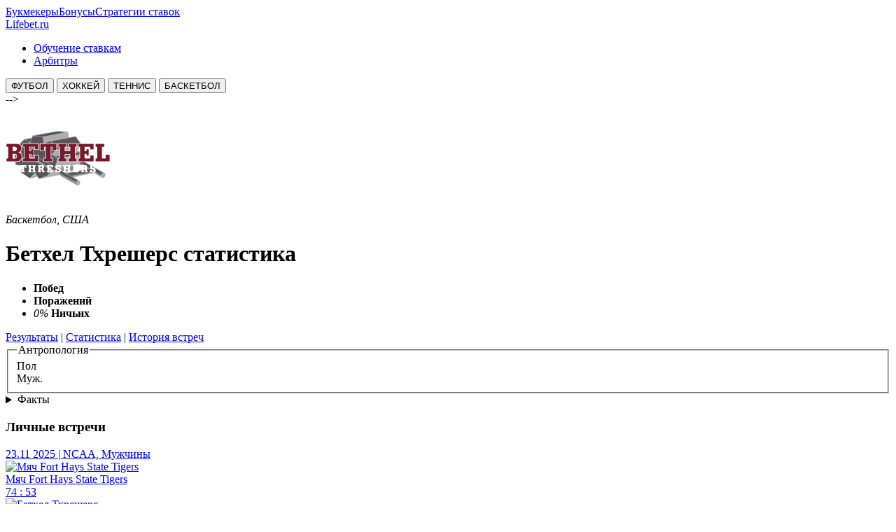

--- FILE ---
content_type: text/html; charset=UTF-8
request_url: https://lifebet.ru/bethel-threshers
body_size: 6914
content:
<!DOCTYPE html>
<html lang="ru" dir="ltr">
  <head>
    <meta charset="utf-8" />
<noscript><style>form.antibot * :not(.antibot-message) { display: none !important; }</style>
</noscript><style>.js img.lazyload:not([src]) { visibility: hidden; }.js img.lazyloaded[data-sizes=auto] { display: block; width: 100%; }</style>
<meta name="description" content="Бетхел Тхрешерс статистика ➤ Личные встречи и результаты последних матчей, серий. ✔️ Полная история матчей с расписанием предстоящих игр. Характеристика и форма! Бетхел Тхрешерс, США" />
<meta name="keywords" content="Бетхел Тхрешерс, статистика, форма, история встреч, личные встречи, результаты матчей" />
<link rel="canonical" href="https://lifebet.ru/bethel-threshers" />
<meta name="twitter:card" content="summary" />
<meta name="twitter:title" content="Бетхел Тхрешерс: Статистика личных встреч, штрафных, подборов, форма команды! Муж. Баскетбол, США" />
<meta name="twitter:description" content="Бетхел Тхрешерс статистика, личные встречи и результаты последних матчей, серий. Полная история матчей с расписанием предстоящих игр. Характеристика и форма!" />
<meta name="twitter:image" content="https://lifebet.ru/sites/default/files/styles/thumbnail/public/teams/bethel-threshers.png?itok=E0VpweAW" />
<meta name="Generator" content="Drupal 10 (https://www.drupal.org)" />
<meta name="MobileOptimized" content="width" />
<meta name="HandheldFriendly" content="true" />
<meta name="viewport" content="width=device-width, initial-scale=1.0" />
<script type="application/ld+json">{
    "@context": "https://schema.org",
    "@graph": [
        {
            "@type": "Report",
            "name": "Бетхел Тхрешерс: Статистика личных встреч, штрафных, подборов, форма команды! Муж. Баскетбол",
            "description": "Бетхел Тхрешерс статистика, личные встречи и результаты последних матчей, серий. Полная история матчей с расписанием предстоящих игр. Характеристика и форма!",
            "image": {
                "@type": "ImageObject",
                "url": "https://lifebet.ru/sites/default/files/styles/thumbnail/public/teams/bethel-threshers.png?itok=E0VpweAW",
                "width": "50",
                "height": "50"
            },
            "datePublished": "2023-11-22",
            "dateModified": "2025-02-09"
        }
    ]
}</script>
<link rel="icon" href="/themes/tara/favicon.ico" type="image/vnd.microsoft.icon" />

    <title>Бетхел Тхрешерс: Статистика личных встреч, штрафных, подборов, форма команды! Муж. Баскетбол</title>
        <link rel="preload" as="font" href="/themes/tara/fonts/open-sans.woff2" type="font/woff2" crossorigin>
    <link rel="preload" as="font" href="/themes/tara/fonts/roboto.woff2" type="font/woff2" crossorigin>
        <link rel="stylesheet" media="all" href="/core/themes/stable%209/css/system/components/align.module.css?t97n6n" />
<link rel="stylesheet" media="all" href="/core/themes/stable%209/css/system/components/fieldgroup.module.css?t97n6n" />
<link rel="stylesheet" media="all" href="/core/themes/stable%209/css/system/components/container-inline.module.css?t97n6n" />
<link rel="stylesheet" media="all" href="/core/themes/stable%209/css/system/components/clearfix.module.css?t97n6n" />
<link rel="stylesheet" media="all" href="/core/themes/stable%209/css/system/components/details.module.css?t97n6n" />
<link rel="stylesheet" media="all" href="/core/themes/stable%209/css/system/components/hidden.module.css?t97n6n" />
<link rel="stylesheet" media="all" href="/core/themes/stable%209/css/system/components/item-list.module.css?t97n6n" />
<link rel="stylesheet" media="all" href="/core/themes/stable%209/css/system/components/js.module.css?t97n6n" />
<link rel="stylesheet" media="all" href="/core/themes/stable%209/css/system/components/nowrap.module.css?t97n6n" />
<link rel="stylesheet" media="all" href="/core/themes/stable%209/css/system/components/position-container.module.css?t97n6n" />
<link rel="stylesheet" media="all" href="/core/themes/stable%209/css/system/components/reset-appearance.module.css?t97n6n" />
<link rel="stylesheet" media="all" href="/core/themes/stable%209/css/system/components/resize.module.css?t97n6n" />
<link rel="stylesheet" media="all" href="/core/themes/stable%209/css/system/components/system-status-counter.css?t97n6n" />
<link rel="stylesheet" media="all" href="/core/themes/stable%209/css/system/components/system-status-report-counters.css?t97n6n" />
<link rel="stylesheet" media="all" href="/core/themes/stable%209/css/system/components/system-status-report-general-info.css?t97n6n" />
<link rel="stylesheet" media="all" href="/core/themes/stable%209/css/system/components/tablesort.module.css?t97n6n" />
<link rel="stylesheet" media="all" href="/core/themes/stable%209/css/core/components/progress.module.css?t97n6n" />
<link rel="stylesheet" media="all" href="/core/themes/stable%209/css/core/components/ajax-progress.module.css?t97n6n" />
<link rel="stylesheet" media="all" href="/core/themes/stable%209/css/views/views.module.css?t97n6n" />
<link rel="stylesheet" media="all" href="/themes/tara/css/font.css?t97n6n" />
<link rel="stylesheet" media="all" href="/themes/tara/css/style.css?t97n6n" />

    
    <meta name="google-site-verification" content="Et1IANj7s8mHxKVq3t6oujJBIuEF7NLdLf7gCAHlDAA" />
    <meta name="yandex-verification" content="5007ef31694860f8" />
  </head>
  <body class="user-guest inner-page path-node page-type-team one-sidebar sidebar-right">
        <a href="#main-content" class="visually-hidden focusable">
      Перейти к основному содержанию
    </a>
    
      <div class="dialog-off-canvas-main-canvas" data-off-canvas-main-canvas>
    <!-- Start: Header -->
<header id="header">
      <div class="header-top">
  <div class="container">
    <div class="header-top-container">
            <div class="header-top-right header-top-block">
          <span id="topnav"><a href="/bukmekerskie-kontory" target="_blank">Букмекеры</a><a href="/bukmekerskie-kontory-onlayn-s-bonusom-pri-registracii" target="_blank">Бонусы</a><a href="/strategy" target="_blank">Стратегии ставок</a></span>
        </div> 
        <!--/.header-top-right -->
     <!--/  endif %} может раньше здесь был, а то ругался на наличие, ошибка вылетала -->
    </div> <!--/.header-top-container -->
  </div> <!--/.container -->
</div> <!--/.header-top -->
    <div class="header">
    <div class="container">
      <div class="header-container">
<span id="hd1"><a href="/">Life<span>bet.ru</span></a></span>
                  <div class="header-right">
            <!-- Start: primary menu region -->
                        <div class="mobile-menu">
              <span></span>
              <span></span>
              <span></span>
            </div><!-- /mobile-menu -->
            <div class="primary-menu-wrapper">
              <div class="menu-wrap">
                <div class="close-mobile-menu"><i class="icon-close" aria-hidden="true"></i></div>
                  <div class="block-region region-primary-menu">
    <nav  id="block-tara-main-menu" class="block block-menu navigation menu-main" aria-labelledby="block-tara-main-menu-menu" role="navigation">
            
  <h2 class="visually-hidden block-title" id="block-tara-main-menu-menu">Ставки на спорт</h2>
  
      
              <ul class="main-menu menu">
                    <li class="menu-item main-menu-item menu-item-level-1">
                <a href="/info/novichkam" data-drupal-link-system-path="info/novichkam">Обучение ставкам</a>

              </li>
                  <li class="menu-item main-menu-item menu-item-level-1">
                <a href="/arbiter" title="Статистика футбольных судей" data-drupal-link-system-path="arbiter">Арбитры</a>

              </li>
          </ul>
  


  </nav>

  </div>

              </div>
            </div><!-- /primary-menu-wrapper -->
            <!-- end if for page.primary_menu -->
             <!-- end if for page.search_box -->
          </div> <!--/.header-right -->
        <!-- end if for page.search_box or  page.primary_menu -->
      </div> <!--/.header-container -->
    </div> <!--/.container -->
  </div><!-- /.header -->
</header>
<!-- End: Header -->
<div id="sportvidmenu">
   <div class="container">
   <a href="/futbol"><button class="pulse">ФУТБОЛ</button></a>
<a href="/hockey"><button class="pulse">ХОККЕЙ</button></a>
<a href="/tennis"><button class="pulse">ТЕННИС</button></a>
<a href="/basketball"><button class="pulse">БАСКЕТБОЛ</button></a>
   </div> <!--/.container -->
</div>
<!---->
<!-- Start: Breadcrumb -->
<!--<div id="breadcrumb">-->
<!--   <div class="container">-->
<!--       <div class="block-region region-breadcrumb">
    <div id="block-tara-breadcrumbs" class="block">
  
      <h3 class="block-title">Breadcrumbs</h3>
    
  <div class="block-content">
        <nav class="breadcrumb" role="navigation" aria-labelledby="system-breadcrumb">
    <ol class="breadcrumb-items">
          <li class="breadcrumb-item">
                  <a href="/">Главная</a><i class="icon-angle-right breadcrumb-item-seperator" aria-hidden="true"></i>
              </li>
          <li class="breadcrumb-item">
                  Бетхел Тхрешерс
              </li>
        </ol>
  </nav>

    </div>
</div>

  </div>
-->
<!--   </div> <!--/.container -->
<!--</div>-->
<!-- End: Breadcrumb -->-->
<!---->
<!-- Start: highlighted -->
<div id="highlighted">
   <div class="container">
        <div class="block-region region-highlighted">
    <div data-drupal-messages-fallback class="hidden"></div>

  </div>

   </div>
</div>
<!-- End: highlighted -->
<div id="main-wrapper" class="main-wrapper">
  <div class="container">
  <div class="main-container">
    <main id="main" class="page-content">
      <a id="main-content" tabindex="-1"></a>              <div class="block-region region-content">
    <div class="views-element-container block" id="block-team-top-block-1">
  
    
  <div class="block-content">
      <div><div class="view view-team-top view-display-id-block_1 js-view-dom-id-7df6c74a1934bcd77563436e20cda90abecaa1ea33c7c2ec7c67af1e64270bd2">
  
  
  

  
    
      <div class="view-content">
          <div><div class="card">
<div class="img">  <img loading="lazy" src="/sites/default/files/teams/bethel-threshers.png" width="150" height="150" alt="Бетхел Тхрешерс" class="image-field" />

</div>
<div class="infos">
<div class="name">
<i>Баскетбол, США </i>
<h1>Бетхел Тхрешерс статистика</h1>

<ul class="stats">
        <li>
          <em></em>
          <b>Побед</b>
        </li>
        <li>
          <em></em>
          <b>Поражений</b>
        </li>
        <li>
          <em>0%</em>
          <b>Ничьих</b>
        </li>
      </ul>
</div>
</div>
</div>
<div class="top-event-nav"><nav>
<a href="#edit-group-obschaya-statistika-">Результаты</a> |
	<a href="#edit-group-statistika-po-totalam">Статистика</a> |
  <a href="#vstrechi">История встреч</a>
  </nav></div></div>

    </div>
  
      
  
  </div>
</div>

    </div>
</div>
<div id="block-tara-content" class="block">
  
    
  <div class="block-content">
      <article data-history-node-id="102640" class="node node-type-team node-view-mode-full">

  

  <div class="node-content">
    <fieldset class="js-form-item form-item js-form-wrapper form-wrapper">
      <legend>
    <span class="fieldset-legend">Антропология</span>
  </legend>
  <div class="fieldset-wrapper">
                
  <div class="field field--name-field-pol field--type-list-string field--label-inline">
    <div class="field__label">Пол</div>
              <div class="field-item">Муж.</div>
          </div>

          </div>
</fieldset>
<details id="edit-group-fakty" class="js-form-wrapper form-wrapper">    <summary role="button" aria-controls="edit-group-fakty" aria-expanded="false">Факты</summary><div class="form-details-wrapper">
    
  <div class="field field--name-field-scored-points-average field--type-string field--label-inline">
    <div class="field__label">Проигрывали первую четверть в</div>
              <div class="field-item">5 из 6</div>
          </div>

  <div class="field field--name-field-first-half-loser field--type-string field--label-inline">
    <div class="field__label">Проигрывали в первом тайме в</div>
              <div class="field-item">5 из 6</div>
          </div>
</div>
</details>

  </div>
</article>

    </div>
</div>
<div class="views-element-container block" id="block-views-block-event-top-block-15">
  
    
  <div class="block-content">
      <div><div class="view view-event-top view-display-id-block_15 js-view-dom-id-92169da772a1712176f81865076b5a34b56c66c64a92879002bec9b0bc530311">
  
  
  

  
    
  
      
  
  </div>
</div>

    </div>
</div>
<div class="views-element-container block" id="block-tara-views-block-event-top-block-16">
  
    
  <div class="block-content">
      <div><div class="view view-event-top view-display-id-block_16 js-view-dom-id-3fe0186636f791addee76b0d7f47e04289534464909334c3fa9b31f0e0653f38">
  
  
  

      <div class="view-header">
      <h3 class="block-title">Личные встречи</h3>
    </div>
  
    
      <div class="view-content">
      <div data-drupal-views-infinite-scroll-content-wrapper class="views-infinite-scroll-content-wrapper clearfix">    <div><div class="event">
  <div class="event__container"><a href="/match/fort-hays-state-tigers-bethel-threshers">
    <div class="event__basics mb-05">
      <span class="labelh">
       <time datetime="2025-11-23T20:00:00Z">23.11 2025</time>
 | NCAA, Мужчины
      </span>
    </div>
    <div class="event__teams">
      <div class="event__team event__team--align-right mr-2">
        <div class="event__badge ml-1">
            <img loading="lazy" width="50" height="50" alt="Мяч Fort Hays State Tigers" class="lazyload image-field" data-src="/sites/default/files/styles/50x50/public/teams/fort-hays-state-tigers.png?itok=fzK7z0HK" />



        </div>
        <span class="event__name">Мяч Fort Hays State Tigers</span>
      </div>
      <div class="event__result">
   <span class="event__result-home">74</span>
        <span class="event__result-separator">:</span>
        <span class="event__result-home">53</span>
      </div>
      <div class="event__team event__team--align-left ml-2">
        <div class="event__badge mr-1">
            <img loading="lazy" width="50" height="50" alt="Бетхел Тхрешерс" class="lazyload image-field" data-src="/sites/default/files/styles/50x50/public/teams/bethel-threshers.png?itok=AiI6XmE1" />



        </div>
        <span class="event__name">Бетхел Тхрешерс</span>
      </div>
    </div></a>
  </div></div>
    <div><div class="event">
  <div class="event__container"><a href="/match/2023-12-14-fort-hays-state-tigers-bethel-threshers">
    <div class="event__basics mb-05">
      <span class="labelh">
       <time datetime="2023-12-14T01:00:00Z">14.12 2023</time>
 | NCAA, Мужчины
      </span>
    </div>
    <div class="event__teams">
      <div class="event__team event__team--align-right mr-2">
        <div class="event__badge ml-1">
            <img loading="lazy" width="50" height="50" alt="Мяч Fort Hays State Tigers" class="lazyload image-field" data-src="/sites/default/files/styles/50x50/public/teams/fort-hays-state-tigers.png?itok=fzK7z0HK" />



        </div>
        <span class="event__name">Мяч Fort Hays State Tigers</span>
      </div>
      <div class="event__result">
   <span class="event__result-home">73</span>
        <span class="event__result-separator">:</span>
        <span class="event__result-home">48</span>
      </div>
      <div class="event__team event__team--align-left ml-2">
        <div class="event__badge mr-1">
            <img loading="lazy" width="50" height="50" alt="Бетхел Тхрешерс" class="lazyload image-field" data-src="/sites/default/files/styles/50x50/public/teams/bethel-threshers.png?itok=AiI6XmE1" />



        </div>
        <span class="event__name">Бетхел Тхрешерс</span>
      </div>
    </div></a>
  </div></div>
    <div><div class="event">
  <div class="event__container"><a href="/match/missouri-western-state-griffons-bethel-threshers">
    <div class="event__basics mb-05">
      <span class="labelh">
       <time datetime="2023-11-25T21:30:00Z">26.11 2023</time>
 | NCAA, Мужчины
      </span>
    </div>
    <div class="event__teams">
      <div class="event__team event__team--align-right mr-2">
        <div class="event__badge ml-1">
            <img loading="lazy" width="50" height="50" alt="Миссури Западные Государственные Гриффоны" class="lazyload image-field" data-src="/sites/default/files/styles/50x50/public/teams/missouri-western-state-griffons.png?itok=6ejmXnj2" />



        </div>
        <span class="event__name">Миссури Западные Государственные Гриффоны</span>
      </div>
      <div class="event__result">
   <span class="event__result-home">72</span>
        <span class="event__result-separator">:</span>
        <span class="event__result-home">60</span>
      </div>
      <div class="event__team event__team--align-left ml-2">
        <div class="event__badge mr-1">
            <img loading="lazy" width="50" height="50" alt="Бетхел Тхрешерс" class="lazyload image-field" data-src="/sites/default/files/styles/50x50/public/teams/bethel-threshers.png?itok=AiI6XmE1" />



        </div>
        <span class="event__name">Бетхел Тхрешерс</span>
      </div>
    </div></a>
  </div></div>
    <div><div class="event">
  <div class="event__container"><a href="/match/2023-11-25-missouri-western-griffons-bethel-threshers">
    <div class="event__basics mb-05">
      <span class="labelh">
       <time datetime="2023-11-25T21:30:00Z">26.11 2023</time>
 | NCAA, Мужчины
      </span>
    </div>
    <div class="event__teams">
      <div class="event__team event__team--align-right mr-2">
        <div class="event__badge ml-1">
            <img loading="lazy" width="50" height="50" alt="Миссури Западные Государственные Гриффоны" class="lazyload image-field" data-src="/sites/default/files/styles/50x50/public/teams/missouri-western-state-griffons.png?itok=6ejmXnj2" />



        </div>
        <span class="event__name">Миссури Западные Государственные Гриффоны</span>
      </div>
      <div class="event__result">
   <span class="event__result-home">72</span>
        <span class="event__result-separator">:</span>
        <span class="event__result-home">60</span>
      </div>
      <div class="event__team event__team--align-left ml-2">
        <div class="event__badge mr-1">
            <img loading="lazy" width="50" height="50" alt="Бетхел Тхрешерс" class="lazyload image-field" data-src="/sites/default/files/styles/50x50/public/teams/bethel-threshers.png?itok=AiI6XmE1" />



        </div>
        <span class="event__name">Бетхел Тхрешерс</span>
      </div>
    </div></a>
  </div></div>
</div>

    </div>
  
      

      
  
  </div>
</div>

    </div>
</div>
<div class="views-element-container block" id="block-views-block-prognoz-top-block-4">
  
      <h3 class="block-title">Актуальные прогнозы:</h3>
    
  <div class="block-content">
      <div><div class="view view-prognoz-top view-display-id-block_4 js-view-dom-id-d2022a30777aeb38b899c1818e703d9b8efa38a5f9c2222c9fdbf6b9d5c536d9">
  
  
  

  
    
      <div class="view-content">
          <div class="views-row"><div class="prognoz-item">
<span class="prognoz-item__title" itemprop="headline"><a href="/prognoz/shturm-grac-brann-29-01-26" hreflang="ru">Штурм - Бранн прогноз на 29 января: приезжий коллектив без набранных очков остаться не должен</a></span>
<span class="prognoz-item__meta"><time datetime="2026-01-29T12:00:00Z">29.01.26 12:00</time>

</span>
</div></div>

    </div>
  
      
  
  </div>
</div>

    </div>
</div>
<div class="views-element-container block" id="block-views-block-player-block-3">
  
    
  <div class="block-content">
      <div><div class="view view-player view-display-id-block_3 js-view-dom-id-3079d390f62f8d86156e60b736d74d436f0154c2cd6fd3e939c5abcdd9647de0">
  
  
  

  
    
  
      
  
  </div>
</div>

    </div>
</div>

  </div>

          </main>
        <!-- Start: Right Sidebar -->  
<div id="sidebar-right" class="sidebar">
   <aside class="sidebar-right" role="complementary">
        <div class="block-region region-sidebar-second">
    <div id="block-bkrightsitebar" class="block">
  
    
  <div class="block-content">
      
            <div class="field field--name-body field--type-text-with-summary field--label-hidden field-item"><span class="sponsors">
<ul>
<li><a href="/bukmekerskie-kontory/leonbets" data-title="Обзор на БК Leon"><img src="/sites/default/files/bk/leon_r.png" width="257" height="100" alt="Леон">
<div class="sponsors--content-wrapper">
              <div class="sponsors--title">Leon</div>
              <div class="sponsors--text" data-title="Leon">Бонус 4 000 рублей</div>
            </div></a></li>
</ul>
</span></div>
      
    </div>
</div>

  </div>

   </aside>
</div><!-- End: Right Sidebar -->  
  </div>   </div> </div><!-- Start: Footer -->
<footer id="footer">
  <div class="footer">
    <div class="container">
      <!-- /footer-top -->
                  <section class="footer-bottom-middle">
                  <div class="copyright">
            &copy; 2026, lifebet.ru, <a href="https://lifebet.ru/about-lifebet">О сайте</a><br>
            Прогнозы и спортивная статистика!<br>
			<!--LiveInternet counter--><script type="text/javascript">document.write("<img src='//counter.yadro.ru/hit?t26.5;r" + escape(document.referrer) + ((typeof(screen)=="undefined")?"":";s"+screen.width+"*"+screen.height+"*"+(screen.colorDepth?screen.colorDepth:screen.pixelDepth)) + ";u" + escape(document.URL) + ";" + Math.random() + "' border=0 width=88 height=15 alt='' title='LiveInternet: показано число посетителей за сегодня'>")</script><!--/LiveInternet-->
          </div>
         <!-- end if for copyright -->
                  <div class="footer-bottom-middle-right">
            <ul class="social-icons">
              <li><a href="https://www.youtube.com/channel/UCbxBgF8KS8cXQQntEQTA7nQ" target="_blank" aria-label="YouTube Page"><i class="icon-youtube" aria-hidden="true"></i></a></li>
          <li><a href="https://vk.com/lifebetru" target="_blank" aria-label="vk.com page"><i class="icon-vk" aria-hidden="true"></i></a></li>
            <li><a href="https://t.me/joinchat/AAAAAFDbxFPd0XuMjGvYgw" target="_blank" aria-label="Telegram page"><i class="icon-telegram" aria-hidden="true"></i></a></li>
  </ul>
          </div>
         <!-- end if for all_icons_show -->
      </section><!-- /footer-bottom-middle -->
      <!-- end condition if copyright or social icons -->
            <div class="footer-bottom">
           <div class="block-region region-footer-bottom">
    <div id="block-footersmi" class="block">
  
    
  <div class="block-content">
      
            <div class="field field--name-body field--type-text-with-summary field--label-hidden field-item"><p>ЭЛ № ФС 77 - 75783, выдано Федеральной службой по надзору в сфере связи, информационных технологий и массовых коммуникаций (Роскомнадзор). 18+<br>
При перепечатке материала активная ссылка на https://lifebet.ru/ обязательна!</p>
</div>
      
    </div>
</div>

  </div>

       </div> <!--/.footer-bottom -->
      <!-- end condition for footer_bottom -->
    </div><!-- /.container -->
  </div> <!--/.footer -->
</footer>
<div class="scrolltop"><i class="icon-arrow-up" aria-hidden="true"></i></div>

  </div>

    
          
        <script type="application/json" data-drupal-selector="drupal-settings-json">{"path":{"baseUrl":"\/","pathPrefix":"","currentPath":"node\/102640","currentPathIsAdmin":false,"isFront":false,"currentLanguage":"ru"},"pluralDelimiter":"\u0003","suppressDeprecationErrors":true,"ajaxPageState":{"libraries":"eJw1zUEOgzAMRNELJeRIyAQTWRpiFBtQevrSpt38xdNIk7VxWtt5EKasAB3GAfTq6ZNg3Zz3tNCjTo1SgS6EaN4htfxMtYA3rW7QTAiX8G3p22nX9QQPmqVuUsV5ttyeszGJf41D34w4Obw","theme":"tara","theme_token":null},"ajaxTrustedUrl":[],"lazy":{"lazysizes":{"lazyClass":"lazyload","loadedClass":"lazyloaded","loadingClass":"lazyloading","preloadClass":"lazypreload","errorClass":"lazyerror","autosizesClass":"lazyautosizes","srcAttr":"data-src","srcsetAttr":"data-srcset","sizesAttr":"data-sizes","minSize":40,"customMedia":[],"init":true,"expFactor":1.5,"hFac":0.8,"loadMode":2,"loadHidden":true,"ricTimeout":0,"throttleDelay":125,"plugins":[]},"placeholderSrc":"","preferNative":false,"minified":true,"libraryPath":"\/misc"},"views":{"ajax_path":"\/views\/ajax","ajaxViews":{"views_dom_id:3fe0186636f791addee76b0d7f47e04289534464909334c3fa9b31f0e0653f38":{"view_name":"event_top","view_display_id":"block_16","view_args":"102640\/123170","view_path":"\/node\/102640","view_base_path":null,"view_dom_id":"3fe0186636f791addee76b0d7f47e04289534464909334c3fa9b31f0e0653f38","pager_element":0}}},"field_group":{"tab":{"mode":"default","context":"view","settings":{"classes":"","show_empty_fields":false,"id":"","formatter":"closed","description":""}},"fieldset":{"mode":"default","context":"view","settings":{"classes":"","show_empty_fields":false,"id":"","description":"","direction":"vertical","width_breakpoint":640}}},"user":{"uid":0,"permissionsHash":"9b45e38c5db2f2797c6f0fc09bf739e4b28470a8d400d0612f4817bdd2b355f0"}}</script>
<script src="/sites/default/files/js/js_Z5pn-YmMuw-up5SGgaeD0CB4bAvGgizNb4-5Mq8cTnQ.js?scope=footer&amp;delta=0&amp;language=ru&amp;theme=tara&amp;include=eJw1yFEKgCAQBcALaXsk2WyThYfKaoWdPin6mY8B34MwcZ2NKaGsDN_6gObkTpWrBc27Zu0SWrQC0Lv-X_-ti8WENjsqY4kzuDZ5AN4XJQE"></script>

<style>
</style>  </body>
</html>
